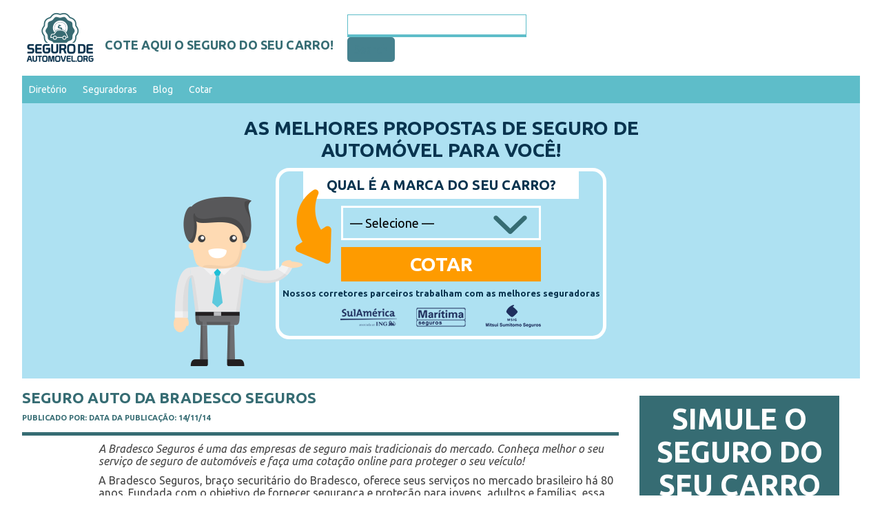

--- FILE ---
content_type: text/html; charset=UTF-8
request_url: https://segurodeautomovel.org/bradesco-auto/
body_size: 15230
content:
<!doctype html>
<html lang="en-US">

<head><meta charset="UTF-8"><script>if(navigator.userAgent.match(/MSIE|Internet Explorer/i)||navigator.userAgent.match(/Trident\/7\..*?rv:11/i)){var href=document.location.href;if(!href.match(/[?&]noclsop/)){if(href.indexOf("?")==-1){if(href.indexOf("#")==-1){document.location.href=href+"?noclsop=1"}else{document.location.href=href.replace("#","?noclsop=1#")}}else{if(href.indexOf("#")==-1){document.location.href=href+"&noclsop=1"}else{document.location.href=href.replace("#","&noclsop=1#")}}}}</script><script>class RocketLazyLoadScripts{constructor(){this.triggerEvents=["keydown","mousedown","mousemove","touchmove","touchstart","touchend","wheel"],this.userEventHandler=this._triggerListener.bind(this),this.touchStartHandler=this._onTouchStart.bind(this),this.touchMoveHandler=this._onTouchMove.bind(this),this.touchEndHandler=this._onTouchEnd.bind(this),this.clickHandler=this._onClick.bind(this),this.interceptedClicks=[],window.addEventListener("pageshow",t=>{this.persisted=t.persisted}),window.addEventListener("DOMContentLoaded",()=>{this._preconnect3rdParties()}),this.delayedScripts={normal:[],async:[],defer:[]},this.trash=[],this.allJQueries=[]}_addUserInteractionListener(t){if(document.hidden){t._triggerListener();return}this.triggerEvents.forEach(e=>window.addEventListener(e,t.userEventHandler,{passive:!0})),window.addEventListener("touchstart",t.touchStartHandler,{passive:!0}),window.addEventListener("mousedown",t.touchStartHandler),document.addEventListener("visibilitychange",t.userEventHandler)}_removeUserInteractionListener(){this.triggerEvents.forEach(t=>window.removeEventListener(t,this.userEventHandler,{passive:!0})),document.removeEventListener("visibilitychange",this.userEventHandler)}_onTouchStart(t){"HTML"!==t.target.tagName&&(window.addEventListener("touchend",this.touchEndHandler),window.addEventListener("mouseup",this.touchEndHandler),window.addEventListener("touchmove",this.touchMoveHandler,{passive:!0}),window.addEventListener("mousemove",this.touchMoveHandler),t.target.addEventListener("click",this.clickHandler),this._renameDOMAttribute(t.target,"onclick","rocket-onclick"),this._pendingClickStarted())}_onTouchMove(t){window.removeEventListener("touchend",this.touchEndHandler),window.removeEventListener("mouseup",this.touchEndHandler),window.removeEventListener("touchmove",this.touchMoveHandler,{passive:!0}),window.removeEventListener("mousemove",this.touchMoveHandler),t.target.removeEventListener("click",this.clickHandler),this._renameDOMAttribute(t.target,"rocket-onclick","onclick"),this._pendingClickFinished()}_onTouchEnd(t){window.removeEventListener("touchend",this.touchEndHandler),window.removeEventListener("mouseup",this.touchEndHandler),window.removeEventListener("touchmove",this.touchMoveHandler,{passive:!0}),window.removeEventListener("mousemove",this.touchMoveHandler)}_onClick(t){t.target.removeEventListener("click",this.clickHandler),this._renameDOMAttribute(t.target,"rocket-onclick","onclick"),this.interceptedClicks.push(t),t.preventDefault(),t.stopPropagation(),t.stopImmediatePropagation(),this._pendingClickFinished()}_replayClicks(){window.removeEventListener("touchstart",this.touchStartHandler,{passive:!0}),window.removeEventListener("mousedown",this.touchStartHandler),this.interceptedClicks.forEach(t=>{t.target.dispatchEvent(new MouseEvent("click",{view:t.view,bubbles:!0,cancelable:!0}))})}_waitForPendingClicks(){return new Promise(t=>{this._isClickPending?this._pendingClickFinished=t:t()})}_pendingClickStarted(){this._isClickPending=!0}_pendingClickFinished(){this._isClickPending=!1}_renameDOMAttribute(t,e,r){t.hasAttribute&&t.hasAttribute(e)&&(event.target.setAttribute(r,event.target.getAttribute(e)),event.target.removeAttribute(e))}_triggerListener(){this._removeUserInteractionListener(this),"loading"===document.readyState?document.addEventListener("DOMContentLoaded",this._loadEverythingNow.bind(this)):this._loadEverythingNow()}_preconnect3rdParties(){let t=[];document.querySelectorAll("script[type=rocketlazyloadscript]").forEach(e=>{if(e.hasAttribute("src")){let r=new URL(e.src).origin;r!==location.origin&&t.push({src:r,crossOrigin:e.crossOrigin||"module"===e.getAttribute("data-rocket-type")})}}),t=[...new Map(t.map(t=>[JSON.stringify(t),t])).values()],this._batchInjectResourceHints(t,"preconnect")}async _loadEverythingNow(){this.lastBreath=Date.now(),this._delayEventListeners(this),this._delayJQueryReady(this),this._handleDocumentWrite(),this._registerAllDelayedScripts(),this._preloadAllScripts(),await this._loadScriptsFromList(this.delayedScripts.normal),await this._loadScriptsFromList(this.delayedScripts.defer),await this._loadScriptsFromList(this.delayedScripts.async);try{await this._triggerDOMContentLoaded(),await this._triggerWindowLoad()}catch(t){console.error(t)}window.dispatchEvent(new Event("rocket-allScriptsLoaded")),this._waitForPendingClicks().then(()=>{this._replayClicks()}),this._emptyTrash()}_registerAllDelayedScripts(){document.querySelectorAll("script[type=rocketlazyloadscript]").forEach(t=>{t.hasAttribute("data-rocket-src")?t.hasAttribute("async")&&!1!==t.async?this.delayedScripts.async.push(t):t.hasAttribute("defer")&&!1!==t.defer||"module"===t.getAttribute("data-rocket-type")?this.delayedScripts.defer.push(t):this.delayedScripts.normal.push(t):this.delayedScripts.normal.push(t)})}async _transformScript(t){return new Promise((await this._littleBreath(),navigator.userAgent.indexOf("Firefox/")>0||""===navigator.vendor)?e=>{let r=document.createElement("script");[...t.attributes].forEach(t=>{let e=t.nodeName;"type"!==e&&("data-rocket-type"===e&&(e="type"),"data-rocket-src"===e&&(e="src"),r.setAttribute(e,t.nodeValue))}),t.text&&(r.text=t.text),r.hasAttribute("src")?(r.addEventListener("load",e),r.addEventListener("error",e)):(r.text=t.text,e());try{t.parentNode.replaceChild(r,t)}catch(i){e()}}:async e=>{function r(){t.setAttribute("data-rocket-status","failed"),e()}try{let i=t.getAttribute("data-rocket-type"),n=t.getAttribute("data-rocket-src");t.text,i?(t.type=i,t.removeAttribute("data-rocket-type")):t.removeAttribute("type"),t.addEventListener("load",function r(){t.setAttribute("data-rocket-status","executed"),e()}),t.addEventListener("error",r),n?(t.removeAttribute("data-rocket-src"),t.src=n):t.src="data:text/javascript;base64,"+btoa(t.text)}catch(s){r()}})}async _loadScriptsFromList(t){let e=t.shift();return e&&e.isConnected?(await this._transformScript(e),this._loadScriptsFromList(t)):Promise.resolve()}_preloadAllScripts(){this._batchInjectResourceHints([...this.delayedScripts.normal,...this.delayedScripts.defer,...this.delayedScripts.async],"preload")}_batchInjectResourceHints(t,e){var r=document.createDocumentFragment();t.forEach(t=>{let i=t.getAttribute&&t.getAttribute("data-rocket-src")||t.src;if(i){let n=document.createElement("link");n.href=i,n.rel=e,"preconnect"!==e&&(n.as="script"),t.getAttribute&&"module"===t.getAttribute("data-rocket-type")&&(n.crossOrigin=!0),t.crossOrigin&&(n.crossOrigin=t.crossOrigin),t.integrity&&(n.integrity=t.integrity),r.appendChild(n),this.trash.push(n)}}),document.head.appendChild(r)}_delayEventListeners(t){let e={};function r(t,r){!function t(r){!e[r]&&(e[r]={originalFunctions:{add:r.addEventListener,remove:r.removeEventListener},eventsToRewrite:[]},r.addEventListener=function(){arguments[0]=i(arguments[0]),e[r].originalFunctions.add.apply(r,arguments)},r.removeEventListener=function(){arguments[0]=i(arguments[0]),e[r].originalFunctions.remove.apply(r,arguments)});function i(t){return e[r].eventsToRewrite.indexOf(t)>=0?"rocket-"+t:t}}(t),e[t].eventsToRewrite.push(r)}function i(t,e){let r=t[e];Object.defineProperty(t,e,{get:()=>r||function(){},set(i){t["rocket"+e]=r=i}})}r(document,"DOMContentLoaded"),r(window,"DOMContentLoaded"),r(window,"load"),r(window,"pageshow"),r(document,"readystatechange"),i(document,"onreadystatechange"),i(window,"onload"),i(window,"onpageshow")}_delayJQueryReady(t){let e;function r(r){if(r&&r.fn&&!t.allJQueries.includes(r)){r.fn.ready=r.fn.init.prototype.ready=function(e){return t.domReadyFired?e.bind(document)(r):document.addEventListener("rocket-DOMContentLoaded",()=>e.bind(document)(r)),r([])};let i=r.fn.on;r.fn.on=r.fn.init.prototype.on=function(){if(this[0]===window){function t(t){return t.split(" ").map(t=>"load"===t||0===t.indexOf("load.")?"rocket-jquery-load":t).join(" ")}"string"==typeof arguments[0]||arguments[0]instanceof String?arguments[0]=t(arguments[0]):"object"==typeof arguments[0]&&Object.keys(arguments[0]).forEach(e=>{delete Object.assign(arguments[0],{[t(e)]:arguments[0][e]})[e]})}return i.apply(this,arguments),this},t.allJQueries.push(r)}e=r}r(window.jQuery),Object.defineProperty(window,"jQuery",{get:()=>e,set(t){r(t)}})}async _triggerDOMContentLoaded(){this.domReadyFired=!0,await this._littleBreath(),document.dispatchEvent(new Event("rocket-DOMContentLoaded")),await this._littleBreath(),window.dispatchEvent(new Event("rocket-DOMContentLoaded")),await this._littleBreath(),document.dispatchEvent(new Event("rocket-readystatechange")),await this._littleBreath(),document.rocketonreadystatechange&&document.rocketonreadystatechange()}async _triggerWindowLoad(){await this._littleBreath(),window.dispatchEvent(new Event("rocket-load")),await this._littleBreath(),window.rocketonload&&window.rocketonload(),await this._littleBreath(),this.allJQueries.forEach(t=>t(window).trigger("rocket-jquery-load")),await this._littleBreath();let t=new Event("rocket-pageshow");t.persisted=this.persisted,window.dispatchEvent(t),await this._littleBreath(),window.rocketonpageshow&&window.rocketonpageshow({persisted:this.persisted})}_handleDocumentWrite(){let t=new Map;document.write=document.writeln=function(e){let r=document.currentScript;r||console.error("WPRocket unable to document.write this: "+e);let i=document.createRange(),n=r.parentElement,s=t.get(r);void 0===s&&(s=r.nextSibling,t.set(r,s));let a=document.createDocumentFragment();i.setStart(a,0),a.appendChild(i.createContextualFragment(e)),n.insertBefore(a,s)}}async _littleBreath(){Date.now()-this.lastBreath>45&&(await this._requestAnimFrame(),this.lastBreath=Date.now())}async _requestAnimFrame(){return document.hidden?new Promise(t=>setTimeout(t)):new Promise(t=>requestAnimationFrame(t))}_emptyTrash(){this.trash.forEach(t=>t.remove())}static run(){let t=new RocketLazyLoadScripts;t._addUserInteractionListener(t)}}RocketLazyLoadScripts.run();</script>
    
    
    <meta http-equiv="X-UA-Compatible" content="IE=edge">
    <meta name="viewport" content="width=device-width, initial-scale=1.0">
    <meta property="title" content="Seguro Auto - Cotação de Seguro Carro Online" />
    <meta name="google-site-verification" content="tbCb-u_jMW9s8nmKjuT8OeOOFFBel-n8Oh_PzBzHkzY" />

    <style type="text/css">
        img.wp-smiley,
        img.emoji {
            display: inline !important;
            border: none !important;
            box-shadow: none !important;
            height: 1em !important;
            width: 1em !important;
            margin: 0 .07em !important;
            vertical-align: -0.1em !important;
            background: none !important;
            padding: 0 !important;
        }

        ul.pager {
            text-align: center;
            list-style: none;
            font-size: 21px;
            font-weight: 700;
            margin: 30px 0;
        }

        ul.pager li {
            display: inline;
            border: 1px solid #366c73;
            padding: 10px;
            margin: 5px;
        }
    </style>
    <meta name='robots' content='index, follow, max-image-preview:large, max-snippet:-1, max-video-preview:-1' />
	<style>img:is([sizes="auto" i], [sizes^="auto," i]) { contain-intrinsic-size: 3000px 1500px }</style>
	
	<!-- This site is optimized with the Yoast SEO plugin v24.4 - https://yoast.com/wordpress/plugins/seo/ -->
	<title>Seguro auto da Bradesco Seguros - segurodeautomovel.org</title><link rel="stylesheet" href="https://segurodeautomovel.org/wp-content/cache/min/1/892d1b5c43199dc72239069c62b32fe8.css" media="all" data-minify="1" />
	<meta name="description" content="Bradesco Seguros A Bradesco Seguros é uma das empresas de seguro mais tradicionais do mercado. Conheça melhor o seu serviço de seguro de automóveis e faça" />
	<link rel="canonical" href="https://segurodeautomovel.org/bradesco-auto/" />
	<meta property="og:locale" content="en_US" />
	<meta property="og:type" content="article" />
	<meta property="og:title" content="Seguro auto da Bradesco Seguros - segurodeautomovel.org" />
	<meta property="og:description" content="Bradesco Seguros A Bradesco Seguros é uma das empresas de seguro mais tradicionais do mercado. Conheça melhor o seu serviço de seguro de automóveis e faça" />
	<meta property="og:url" content="https://segurodeautomovel.org/bradesco-auto/" />
	<meta property="og:site_name" content="segurodeautomovel.org" />
	<meta property="article:published_time" content="2014-11-14T17:19:50+00:00" />
	<meta property="article:modified_time" content="2023-02-14T12:44:55+00:00" />
	<meta property="og:image" content="https://segurodeautomovel.org/wp-content/uploads/2023/02/bradesco.png" />
	<meta property="og:image:width" content="95" />
	<meta property="og:image:height" content="73" />
	<meta property="og:image:type" content="image/png" />
	<meta name="twitter:card" content="summary_large_image" />
	<meta name="twitter:label1" content="Written by" />
	<meta name="twitter:data1" content="" />
	<meta name="twitter:label2" content="Est. reading time" />
	<meta name="twitter:data2" content="3 minutes" />
	<script type="application/ld+json" class="yoast-schema-graph">{"@context":"https://schema.org","@graph":[{"@type":"Article","@id":"https://segurodeautomovel.org/bradesco-auto/#article","isPartOf":{"@id":"https://segurodeautomovel.org/bradesco-auto/"},"author":{"name":"","@id":""},"headline":"Seguro auto da Bradesco Seguros","datePublished":"2014-11-14T17:19:50+00:00","dateModified":"2023-02-14T12:44:55+00:00","mainEntityOfPage":{"@id":"https://segurodeautomovel.org/bradesco-auto/"},"wordCount":561,"publisher":{"@id":"https://segurodeautomovel.org/#organization"},"image":{"@id":"https://segurodeautomovel.org/bradesco-auto/#primaryimage"},"thumbnailUrl":"https://segurodeautomovel.org/wp-content/uploads/2023/02/bradesco.png","inLanguage":"en-US"},{"@type":"WebPage","@id":"https://segurodeautomovel.org/bradesco-auto/","url":"https://segurodeautomovel.org/bradesco-auto/","name":"Seguro auto da Bradesco Seguros - segurodeautomovel.org","isPartOf":{"@id":"https://segurodeautomovel.org/#website"},"primaryImageOfPage":{"@id":"https://segurodeautomovel.org/bradesco-auto/#primaryimage"},"image":{"@id":"https://segurodeautomovel.org/bradesco-auto/#primaryimage"},"thumbnailUrl":"https://segurodeautomovel.org/wp-content/uploads/2023/02/bradesco.png","datePublished":"2014-11-14T17:19:50+00:00","dateModified":"2023-02-14T12:44:55+00:00","description":"Bradesco Seguros A Bradesco Seguros é uma das empresas de seguro mais tradicionais do mercado. Conheça melhor o seu serviço de seguro de automóveis e faça","breadcrumb":{"@id":"https://segurodeautomovel.org/bradesco-auto/#breadcrumb"},"inLanguage":"en-US","potentialAction":[{"@type":"ReadAction","target":["https://segurodeautomovel.org/bradesco-auto/"]}]},{"@type":"ImageObject","inLanguage":"en-US","@id":"https://segurodeautomovel.org/bradesco-auto/#primaryimage","url":"https://segurodeautomovel.org/wp-content/uploads/2023/02/bradesco.png","contentUrl":"https://segurodeautomovel.org/wp-content/uploads/2023/02/bradesco.png","width":95,"height":73},{"@type":"BreadcrumbList","@id":"https://segurodeautomovel.org/bradesco-auto/#breadcrumb","itemListElement":[{"@type":"ListItem","position":1,"name":"Home","item":"https://segurodeautomovel.org/"},{"@type":"ListItem","position":2,"name":"Blog","item":"https://segurodeautomovel.org/blog/"},{"@type":"ListItem","position":3,"name":"Seguro auto da Bradesco Seguros"}]},{"@type":"WebSite","@id":"https://segurodeautomovel.org/#website","url":"https://segurodeautomovel.org/","name":"segurodeautomovel.org","description":"","publisher":{"@id":"https://segurodeautomovel.org/#organization"},"potentialAction":[{"@type":"SearchAction","target":{"@type":"EntryPoint","urlTemplate":"https://segurodeautomovel.org/?s={search_term_string}"},"query-input":{"@type":"PropertyValueSpecification","valueRequired":true,"valueName":"search_term_string"}}],"inLanguage":"en-US"},{"@type":"Organization","@id":"https://segurodeautomovel.org/#organization","name":"Zipia","url":"https://segurodeautomovel.org/","logo":{"@type":"ImageObject","inLanguage":"en-US","@id":"https://segurodeautomovel.org/#/schema/logo/image/","url":"https://segurodeautomovel.org/wp-content/uploads/2016/02/SEGUROdeautomovel_SMALL.jpg","contentUrl":"https://segurodeautomovel.org/wp-content/uploads/2016/02/SEGUROdeautomovel_SMALL.jpg","width":300,"height":236,"caption":"Zipia"},"image":{"@id":"https://segurodeautomovel.org/#/schema/logo/image/"}},{"@type":"Person","@id":"","url":"https://segurodeautomovel.org/author/"}]}</script>
	<!-- / Yoast SEO plugin. -->



<style id='wp-emoji-styles-inline-css' type='text/css'>

	img.wp-smiley, img.emoji {
		display: inline !important;
		border: none !important;
		box-shadow: none !important;
		height: 1em !important;
		width: 1em !important;
		margin: 0 0.07em !important;
		vertical-align: -0.1em !important;
		background: none !important;
		padding: 0 !important;
	}
</style>

<style id='classic-theme-styles-inline-css' type='text/css'>
/*! This file is auto-generated */
.wp-block-button__link{color:#fff;background-color:#32373c;border-radius:9999px;box-shadow:none;text-decoration:none;padding:calc(.667em + 2px) calc(1.333em + 2px);font-size:1.125em}.wp-block-file__button{background:#32373c;color:#fff;text-decoration:none}
</style>
<style id='global-styles-inline-css' type='text/css'>
:root{--wp--preset--aspect-ratio--square: 1;--wp--preset--aspect-ratio--4-3: 4/3;--wp--preset--aspect-ratio--3-4: 3/4;--wp--preset--aspect-ratio--3-2: 3/2;--wp--preset--aspect-ratio--2-3: 2/3;--wp--preset--aspect-ratio--16-9: 16/9;--wp--preset--aspect-ratio--9-16: 9/16;--wp--preset--color--black: #000000;--wp--preset--color--cyan-bluish-gray: #abb8c3;--wp--preset--color--white: #ffffff;--wp--preset--color--pale-pink: #f78da7;--wp--preset--color--vivid-red: #cf2e2e;--wp--preset--color--luminous-vivid-orange: #ff6900;--wp--preset--color--luminous-vivid-amber: #fcb900;--wp--preset--color--light-green-cyan: #7bdcb5;--wp--preset--color--vivid-green-cyan: #00d084;--wp--preset--color--pale-cyan-blue: #8ed1fc;--wp--preset--color--vivid-cyan-blue: #0693e3;--wp--preset--color--vivid-purple: #9b51e0;--wp--preset--gradient--vivid-cyan-blue-to-vivid-purple: linear-gradient(135deg,rgba(6,147,227,1) 0%,rgb(155,81,224) 100%);--wp--preset--gradient--light-green-cyan-to-vivid-green-cyan: linear-gradient(135deg,rgb(122,220,180) 0%,rgb(0,208,130) 100%);--wp--preset--gradient--luminous-vivid-amber-to-luminous-vivid-orange: linear-gradient(135deg,rgba(252,185,0,1) 0%,rgba(255,105,0,1) 100%);--wp--preset--gradient--luminous-vivid-orange-to-vivid-red: linear-gradient(135deg,rgba(255,105,0,1) 0%,rgb(207,46,46) 100%);--wp--preset--gradient--very-light-gray-to-cyan-bluish-gray: linear-gradient(135deg,rgb(238,238,238) 0%,rgb(169,184,195) 100%);--wp--preset--gradient--cool-to-warm-spectrum: linear-gradient(135deg,rgb(74,234,220) 0%,rgb(151,120,209) 20%,rgb(207,42,186) 40%,rgb(238,44,130) 60%,rgb(251,105,98) 80%,rgb(254,248,76) 100%);--wp--preset--gradient--blush-light-purple: linear-gradient(135deg,rgb(255,206,236) 0%,rgb(152,150,240) 100%);--wp--preset--gradient--blush-bordeaux: linear-gradient(135deg,rgb(254,205,165) 0%,rgb(254,45,45) 50%,rgb(107,0,62) 100%);--wp--preset--gradient--luminous-dusk: linear-gradient(135deg,rgb(255,203,112) 0%,rgb(199,81,192) 50%,rgb(65,88,208) 100%);--wp--preset--gradient--pale-ocean: linear-gradient(135deg,rgb(255,245,203) 0%,rgb(182,227,212) 50%,rgb(51,167,181) 100%);--wp--preset--gradient--electric-grass: linear-gradient(135deg,rgb(202,248,128) 0%,rgb(113,206,126) 100%);--wp--preset--gradient--midnight: linear-gradient(135deg,rgb(2,3,129) 0%,rgb(40,116,252) 100%);--wp--preset--font-size--small: 13px;--wp--preset--font-size--medium: 20px;--wp--preset--font-size--large: 36px;--wp--preset--font-size--x-large: 42px;--wp--preset--spacing--20: 0.44rem;--wp--preset--spacing--30: 0.67rem;--wp--preset--spacing--40: 1rem;--wp--preset--spacing--50: 1.5rem;--wp--preset--spacing--60: 2.25rem;--wp--preset--spacing--70: 3.38rem;--wp--preset--spacing--80: 5.06rem;--wp--preset--shadow--natural: 6px 6px 9px rgba(0, 0, 0, 0.2);--wp--preset--shadow--deep: 12px 12px 50px rgba(0, 0, 0, 0.4);--wp--preset--shadow--sharp: 6px 6px 0px rgba(0, 0, 0, 0.2);--wp--preset--shadow--outlined: 6px 6px 0px -3px rgba(255, 255, 255, 1), 6px 6px rgba(0, 0, 0, 1);--wp--preset--shadow--crisp: 6px 6px 0px rgba(0, 0, 0, 1);}:where(.is-layout-flex){gap: 0.5em;}:where(.is-layout-grid){gap: 0.5em;}body .is-layout-flex{display: flex;}.is-layout-flex{flex-wrap: wrap;align-items: center;}.is-layout-flex > :is(*, div){margin: 0;}body .is-layout-grid{display: grid;}.is-layout-grid > :is(*, div){margin: 0;}:where(.wp-block-columns.is-layout-flex){gap: 2em;}:where(.wp-block-columns.is-layout-grid){gap: 2em;}:where(.wp-block-post-template.is-layout-flex){gap: 1.25em;}:where(.wp-block-post-template.is-layout-grid){gap: 1.25em;}.has-black-color{color: var(--wp--preset--color--black) !important;}.has-cyan-bluish-gray-color{color: var(--wp--preset--color--cyan-bluish-gray) !important;}.has-white-color{color: var(--wp--preset--color--white) !important;}.has-pale-pink-color{color: var(--wp--preset--color--pale-pink) !important;}.has-vivid-red-color{color: var(--wp--preset--color--vivid-red) !important;}.has-luminous-vivid-orange-color{color: var(--wp--preset--color--luminous-vivid-orange) !important;}.has-luminous-vivid-amber-color{color: var(--wp--preset--color--luminous-vivid-amber) !important;}.has-light-green-cyan-color{color: var(--wp--preset--color--light-green-cyan) !important;}.has-vivid-green-cyan-color{color: var(--wp--preset--color--vivid-green-cyan) !important;}.has-pale-cyan-blue-color{color: var(--wp--preset--color--pale-cyan-blue) !important;}.has-vivid-cyan-blue-color{color: var(--wp--preset--color--vivid-cyan-blue) !important;}.has-vivid-purple-color{color: var(--wp--preset--color--vivid-purple) !important;}.has-black-background-color{background-color: var(--wp--preset--color--black) !important;}.has-cyan-bluish-gray-background-color{background-color: var(--wp--preset--color--cyan-bluish-gray) !important;}.has-white-background-color{background-color: var(--wp--preset--color--white) !important;}.has-pale-pink-background-color{background-color: var(--wp--preset--color--pale-pink) !important;}.has-vivid-red-background-color{background-color: var(--wp--preset--color--vivid-red) !important;}.has-luminous-vivid-orange-background-color{background-color: var(--wp--preset--color--luminous-vivid-orange) !important;}.has-luminous-vivid-amber-background-color{background-color: var(--wp--preset--color--luminous-vivid-amber) !important;}.has-light-green-cyan-background-color{background-color: var(--wp--preset--color--light-green-cyan) !important;}.has-vivid-green-cyan-background-color{background-color: var(--wp--preset--color--vivid-green-cyan) !important;}.has-pale-cyan-blue-background-color{background-color: var(--wp--preset--color--pale-cyan-blue) !important;}.has-vivid-cyan-blue-background-color{background-color: var(--wp--preset--color--vivid-cyan-blue) !important;}.has-vivid-purple-background-color{background-color: var(--wp--preset--color--vivid-purple) !important;}.has-black-border-color{border-color: var(--wp--preset--color--black) !important;}.has-cyan-bluish-gray-border-color{border-color: var(--wp--preset--color--cyan-bluish-gray) !important;}.has-white-border-color{border-color: var(--wp--preset--color--white) !important;}.has-pale-pink-border-color{border-color: var(--wp--preset--color--pale-pink) !important;}.has-vivid-red-border-color{border-color: var(--wp--preset--color--vivid-red) !important;}.has-luminous-vivid-orange-border-color{border-color: var(--wp--preset--color--luminous-vivid-orange) !important;}.has-luminous-vivid-amber-border-color{border-color: var(--wp--preset--color--luminous-vivid-amber) !important;}.has-light-green-cyan-border-color{border-color: var(--wp--preset--color--light-green-cyan) !important;}.has-vivid-green-cyan-border-color{border-color: var(--wp--preset--color--vivid-green-cyan) !important;}.has-pale-cyan-blue-border-color{border-color: var(--wp--preset--color--pale-cyan-blue) !important;}.has-vivid-cyan-blue-border-color{border-color: var(--wp--preset--color--vivid-cyan-blue) !important;}.has-vivid-purple-border-color{border-color: var(--wp--preset--color--vivid-purple) !important;}.has-vivid-cyan-blue-to-vivid-purple-gradient-background{background: var(--wp--preset--gradient--vivid-cyan-blue-to-vivid-purple) !important;}.has-light-green-cyan-to-vivid-green-cyan-gradient-background{background: var(--wp--preset--gradient--light-green-cyan-to-vivid-green-cyan) !important;}.has-luminous-vivid-amber-to-luminous-vivid-orange-gradient-background{background: var(--wp--preset--gradient--luminous-vivid-amber-to-luminous-vivid-orange) !important;}.has-luminous-vivid-orange-to-vivid-red-gradient-background{background: var(--wp--preset--gradient--luminous-vivid-orange-to-vivid-red) !important;}.has-very-light-gray-to-cyan-bluish-gray-gradient-background{background: var(--wp--preset--gradient--very-light-gray-to-cyan-bluish-gray) !important;}.has-cool-to-warm-spectrum-gradient-background{background: var(--wp--preset--gradient--cool-to-warm-spectrum) !important;}.has-blush-light-purple-gradient-background{background: var(--wp--preset--gradient--blush-light-purple) !important;}.has-blush-bordeaux-gradient-background{background: var(--wp--preset--gradient--blush-bordeaux) !important;}.has-luminous-dusk-gradient-background{background: var(--wp--preset--gradient--luminous-dusk) !important;}.has-pale-ocean-gradient-background{background: var(--wp--preset--gradient--pale-ocean) !important;}.has-electric-grass-gradient-background{background: var(--wp--preset--gradient--electric-grass) !important;}.has-midnight-gradient-background{background: var(--wp--preset--gradient--midnight) !important;}.has-small-font-size{font-size: var(--wp--preset--font-size--small) !important;}.has-medium-font-size{font-size: var(--wp--preset--font-size--medium) !important;}.has-large-font-size{font-size: var(--wp--preset--font-size--large) !important;}.has-x-large-font-size{font-size: var(--wp--preset--font-size--x-large) !important;}
:where(.wp-block-post-template.is-layout-flex){gap: 1.25em;}:where(.wp-block-post-template.is-layout-grid){gap: 1.25em;}
:where(.wp-block-columns.is-layout-flex){gap: 2em;}:where(.wp-block-columns.is-layout-grid){gap: 2em;}
:root :where(.wp-block-pullquote){font-size: 1.5em;line-height: 1.6;}
</style>


<style id='akismet-widget-style-inline-css' type='text/css'>

			.a-stats {
				--akismet-color-mid-green: #357b49;
				--akismet-color-white: #fff;
				--akismet-color-light-grey: #f6f7f7;

				max-width: 350px;
				width: auto;
			}

			.a-stats * {
				all: unset;
				box-sizing: border-box;
			}

			.a-stats strong {
				font-weight: 600;
			}

			.a-stats a.a-stats__link,
			.a-stats a.a-stats__link:visited,
			.a-stats a.a-stats__link:active {
				background: var(--akismet-color-mid-green);
				border: none;
				box-shadow: none;
				border-radius: 8px;
				color: var(--akismet-color-white);
				cursor: pointer;
				display: block;
				font-family: -apple-system, BlinkMacSystemFont, 'Segoe UI', 'Roboto', 'Oxygen-Sans', 'Ubuntu', 'Cantarell', 'Helvetica Neue', sans-serif;
				font-weight: 500;
				padding: 12px;
				text-align: center;
				text-decoration: none;
				transition: all 0.2s ease;
			}

			/* Extra specificity to deal with TwentyTwentyOne focus style */
			.widget .a-stats a.a-stats__link:focus {
				background: var(--akismet-color-mid-green);
				color: var(--akismet-color-white);
				text-decoration: none;
			}

			.a-stats a.a-stats__link:hover {
				filter: brightness(110%);
				box-shadow: 0 4px 12px rgba(0, 0, 0, 0.06), 0 0 2px rgba(0, 0, 0, 0.16);
			}

			.a-stats .count {
				color: var(--akismet-color-white);
				display: block;
				font-size: 1.5em;
				line-height: 1.4;
				padding: 0 13px;
				white-space: nowrap;
			}
		
</style>
<link rel="https://api.w.org/" href="https://segurodeautomovel.org/wp-json/" /><link rel="alternate" title="JSON" type="application/json" href="https://segurodeautomovel.org/wp-json/wp/v2/posts/212" /><link rel="alternate" title="oEmbed (JSON)" type="application/json+oembed" href="https://segurodeautomovel.org/wp-json/oembed/1.0/embed?url=https%3A%2F%2Fsegurodeautomovel.org%2Fbradesco-auto%2F" />
<link rel="alternate" title="oEmbed (XML)" type="text/xml+oembed" href="https://segurodeautomovel.org/wp-json/oembed/1.0/embed?url=https%3A%2F%2Fsegurodeautomovel.org%2Fbradesco-auto%2F&#038;format=xml" />
  <!-- Adicione o código de seguimento do Google Analytics aqui -->
<!--   <script type="rocketlazyloadscript">
  (function(i,s,o,g,r,a,m){i['GoogleAnalyticsObject']=r;i[r]=i[r]||function(){
  (i[r].q=i[r].q||[]).push(arguments)},i[r].l=1*new Date();a=s.createElement(o),
  m=s.getElementsByTagName(o)[0];a.async=1;a.src=g;m.parentNode.insertBefore(a,m)
  })(window,document,'script','https://www.google-analytics.com/analytics.js','ga');

  ga('create', 'UA-40364263-1', 'auto');
  ga('send', 'pageview');
  </script> -->
  <!-- Fim do código de seguimento do Google Analytics -->

<!-- Google tag (gtag.js) -->
	<script type="rocketlazyloadscript" async data-rocket-src="https://www.googletagmanager.com/gtag/js?id=G-W3RTLY0FDW"></script>
	<script type="rocketlazyloadscript">
	  window.dataLayer = window.dataLayer || [];
	  function gtag(){dataLayer.push(arguments);}
	  gtag('js', new Date());

	  gtag('config', 'G-W3RTLY0FDW');
	</script>
      <script type="rocketlazyloadscript" async data-rocket-src="https://pagead2.googlesyndication.com/pagead/js/adsbygoogle.js?client=ca-pub-6237350903754200" crossorigin="anonymous"></script>
    <link rel="icon" href="https://segurodeautomovel.org/wp-content/uploads/2016/02/SEGUROdeautomovel_SMALL-150x150.jpg" sizes="32x32" />
<link rel="icon" href="https://segurodeautomovel.org/wp-content/uploads/2016/02/SEGUROdeautomovel_SMALL.jpg" sizes="192x192" />
<link rel="apple-touch-icon" href="https://segurodeautomovel.org/wp-content/uploads/2016/02/SEGUROdeautomovel_SMALL.jpg" />
<meta name="msapplication-TileImage" content="https://segurodeautomovel.org/wp-content/uploads/2016/02/SEGUROdeautomovel_SMALL.jpg" />
<noscript><style id="rocket-lazyload-nojs-css">.rll-youtube-player, [data-lazy-src]{display:none !important;}</style></noscript>    
    
</head>

<body data-rsssl=1 class="wp-singular post-template-default single single-post postid-212 single-format-standard wp-theme-segurodeautomovel">
    <!-- wrapper -->
    <div class="wrapper">

        <!-- header -->
        <header class="header clear" role="banner">

            <!-- logo -->
            <a href="https://segurodeautomovel.org/">
                <span class="logo">segurodeautomovel.org</span>
            </a>
            <!-- /logo -->

            <div class="slogan"><a href=" https://www.segurodeautomovel.org/cote/" target="_blank" class="vemm-event-go-to-form" title="Melhor Seguroautomovel">Cote aqui o seguro do seu carro!</a></div>

            <!-- search -->
            <!-- <form class="busca" method="get" action="https://www.segurodeautomovel.org" role="search">
	<input class="search-input" type="search" name="s" placeholder="Pesquise no site">
	<button class="search-submit" type="submit" role="button">BUSCAR</button>
</form> -->
            <!-- /search -->

            <!--
	Google search box
 -->


            <!-- 	<script type="rocketlazyloadscript">
  (function() {
    var cx = '015472545038987093395:uydzquwdxac';
    var gcse = document.createElement('script');
    gcse.type = 'text/javascript';
    gcse.async = true;
    gcse.src = 'https://cse.google.com/cse.js?cx=' + cx;
    var s = document.getElementsByTagName('script')[0];
    s.parentNode.insertBefore(gcse, s);
  })();
</script> -->
            <div class="busca">
                <form role="search" method="get" id="searchform" class="searchform" action="https://segurodeautomovel.org/">
    <div>
        <label class="screen-reader-text" for="s">Search for:</label>
        <input type="text" value="" name="s" id="s">
        <input type="submit" id="searchsubmit" value="Search">
    </div>
</form>                <svg width="13" height="13" viewBox="0 0 13 13"><path d="m4.8495 7.8226c0.82666 0 1.5262-0.29146 2.0985-0.87438 0.57232-0.58292 0.86378-1.2877 0.87438-2.1144 0.010599-0.82666-0.28086-1.5262-0.87438-2.0985-0.59352-0.57232-1.293-0.86378-2.0985-0.87438-0.8055-0.010599-1.5103 0.28086-2.1144 0.87438-0.60414 0.59352-0.8956 1.293-0.87438 2.0985 0.021197 0.8055 0.31266 1.5103 0.87438 2.1144 0.56172 0.60414 1.2665 0.8956 2.1144 0.87438zm4.4695 0.2115 3.681 3.6819-1.259 1.284-3.6817-3.7 0.0019784-0.69479-0.090043-0.098846c-0.87973 0.76087-1.92 1.1413-3.1207 1.1413-1.3553 0-2.5025-0.46363-3.4417-1.3909s-1.4088-2.0686-1.4088-3.4239c0-1.3553 0.4696-2.4966 1.4088-3.4239 0.9392-0.92727 2.0864-1.3969 3.4417-1.4088 1.3553-0.011889 2.4906 0.45771 3.406 1.4088 0.9154 0.95107 1.379 2.0924 1.3909 3.4239 0 1.2126-0.38043 2.2588-1.1413 3.1385l0.098834 0.090049z"></path></svg>
            </div>

        </header>

        <!-- /header --><div class="teste">
    <nav class="nav" role="navigation">
        <div id="mega-menu-wrap-header-menu" class="mega-menu-wrap">
            <div class="mega-menu-toggle" tabindex="0">
                <div class="mega-toggle-block mega-menu-toggle-block mega-toggle-block-left mega-toggle-block-1" id="mega-toggle-block-1"></div>
            </div>
            <ul id="mega-menu-header-menu" class="mega-menu mega-menu-horizontal" data-event="hover_intent" data-effect="fade" data-effect-speed="200" data-effect-mobile="disabled" data-effect-speed-mobile="200" data-second-click="close" data-document-click="acollapse" data-vertical-behaviour="standard" data-breakpoint="600" data-unbind="true">
             
                <li class="mega-menu-item mega-menu-item-type-taxonomy mega-menu-item-object-category mega-align-bottom-left mega-menu-megamenu mega-has-icon mega-menu-item-94" id="mega-menu-item-94"><a class="mega-menu-link" href="/blog" tabindex="0">Diretório</a></li>
                <li class="mega-menu-item mega-menu-item-type-taxonomy mega-menu-item-object-category mega-align-bottom-left mega-menu-flyout mega-has-icon mega-menu-item-1585" id="mega-menu-item-1585"><a class="mega-menu-link" href="/seguradoras/" aria-haspopup="true" tabindex="0">Seguradoras</a></li>
                <!-- <li class="mega-menu-item mega-menu-item-type-taxonomy mega-menu-item-object-category mega-current-menu-item mega-align-bottom-left mega-menu-flyout mega-has-icon mega-menu-item-92" id="mega-menu-item-92"><a class="mega-menu-link" href="/diretório" tabindex="0">Avaliações</a></li> -->
                <li class="mega-menu-item mega-menu-item-type-taxonomy mega-menu-item-object-category mega-align-bottom-left mega-menu-flyout mega-has-icon mega-menu-item-2960" id="mega-menu-item-2960"><a class="mega-menu-link" href="/blog" tabindex="0">Blog</a></li>
                <li class="mega-menu-item mega-menu-item-type-custom mega-menu-item-object-custom mega-align-bottom-left mega-menu-flyout mega-has-icon mega-menu-item-1543" id="mega-menu-item-1543"><a class="mega-menu-link" href="https://www.segurodeautomovel.org/cote/" tabindex="0">Cotar</a></li>
            </ul>
        </div>
    </nav><!-- /nav -->

    <div class="single">
        <!-- Start Template Part: Home/Content Logos -->
        <div class="banner-home" id="banner-anchor">
<!--             <img src="data:image/svg+xml,%3Csvg%20xmlns='http://www.w3.org/2000/svg'%20viewBox='0%200%200%20180'%3E%3C/svg%3E" alt="Carro Seguro" class="carro-seguro" with="180" height="180" title="Carro Seguro" data-lazy-src="/wp-content/themes/segurodeautomovel-html5/img/carro-seguro.png"><noscript><img src="/wp-content/themes/segurodeautomovel-html5/img/carro-seguro.png" alt="Carro Seguro" class="carro-seguro" with="180" height="180" title="Carro Seguro"></noscript> -->
            <div class="calltoaction-frase">
                As melhores propostas de seguro de automóvel para você!
            </div>
            <div class="quadrado">
                <div class="pergunta">
                    Qual é a marca do seu carro?
                </div>
                <div class="form-question">
                    <div class="seta seta-cotacao"></div>
                    <form id="centro_banner_form_no_clicks" method="get" action="https://www.segurodeautomovel.org/cote/" target="_blank">

                        <select id="veiculo" name="veiculo" onchange="this.form.submit()">
                            <option value="">— Selecione —</option>
                            <option value="Audi">Audi</option>
                            <option value="GM - Chevrolet">GM - Chevrolet</option>
                            <option value="Citroën">Citroën</option>
                            <option value="Fiat">Fiat</option>
                            <option value="Ford">Ford</option>
                            <option value="Honda">Honda</option>
                            <option value="Hyundai">Hyundai</option>
                            <option value="Kia Motors">Kia Motors</option>
                            <option value="Mitsubushi">Mitsubushi</option>
                            <option value="Nissan">Nissan</option>
                            <option value="Peugeot">Peugeot</option>
                            <option value="Renault">Renault</option>
                            <option value="Toyota">Toyota</option>
                            <option value="VW - VolksWagen">VW - VolksWagen</option>
                            <option value="Outros">Outros</option>
                        </select>

                        <input type="hidden" name="aff_id" value="1269" id="aff_id" class="aff_id" />
                        <input type="hidden" name="vehicle_type" value="Carro" id="vehicle_type" class="vehicle_type">
                        <input type="hidden" name="centro_utm_source" value="" id="centro_utm_source" class="centro_utm_source" />
                        <input type="hidden" name="centro_utm_medium" value="" id="centro_utm_medium" class="centro_utm_medium" />
                        <input type="hidden" name="centro_utm_campaign" value="" id="centro_utm_campaign" class="centro_utm_campaign" />
                        <input type="hidden" name="centro_referrer" value="" id="centro_referrer" class="centro_referrer" />
                        <input type="hidden" name="centro_landing_page_url" value="" id="centro_landing_page_url" class="centro_landing_page_url" />
                        <input type="hidden" name="centro_session_landing_page_url" value="" id="centro_session_landing_page_url" class="centro_session_landing_page_url" />

                        <input type="submit" class="large button vemm-event-go-to-form" value="COTAR">

                    </form>
                </div>
                <div class="marcas-banner">
                    Nossos corretores parceiros trabalham com as melhores seguradoras
                    <div class="marcas-03"></div>
                    <div class="banner-homepage-03 corretor-animado"></div>
                </div>
            </div>


        </div><!-- End Template Part: Home/Content Logos -->
    </div>
</div><div class="grid">
    <div>
                <h1 class="subtitulo-home">
            Seguro auto da Bradesco Seguros            <p class="date">PUBLICADO POR: <span class="author"></span> DATA DA PUBLICAÇÃO: 14/11/14</p>
        </h1>

        <div class="wp-block-image wp-image-1625">
<figure class="alignleft size-full"><img decoding="async" width="95" height="73" src="data:image/svg+xml,%3Csvg%20xmlns='http://www.w3.org/2000/svg'%20viewBox='0%200%2095%2073'%3E%3C/svg%3E" alt="" class="wp-image-3756" data-lazy-src="https://segurodeautomovel.org/wp-content/uploads/2023/02/bradesco.png"/><noscript><img decoding="async" width="95" height="73" src="https://segurodeautomovel.org/wp-content/uploads/2023/02/bradesco.png" alt="" class="wp-image-3756"/></noscript><figcaption class="wp-element-caption">Bradesco Seguros</figcaption></figure></div>


<p><em>A Bradesco Seguros é uma das empresas de seguro mais tradicionais do mercado. Conheça melhor o seu serviço de seguro de automóveis e faça uma cotação online para proteger o seu veículo!</em></p>



<p>A Bradesco Seguros, braço securitário do Bradesco, oferece seus serviços no mercado brasileiro há 80 anos. Fundada com o objetivo de fornecer segurança e proteção para jovens, adultos e famílias, essa empresa oferece um pacote completo de serviços de seguro, capitalização, previdência e afins.</p>



<p>A infraestrutura dessa empresa coloca a Bradesco Seguros em um patamar distinto: é possível contratar os serviços de seguro da empresa em praticamente qualquer local do país, o que explica a base de mais de 40 milhões de clientes e a carteira com quase 50 mil corretores credenciados.</p>



<p>O objetivo deste artigo é fornecer uma visão geral sobre o serviço de seguro auto da Bradesco Seguros, tudo para você proteger o seu automóvel com os melhores serviços do mercado.</p>



<h2 class="wp-block-heading">O seguro auto Bradesco Seguros</h2>



<p>Uma das etapas mais difíceis na hora de contratar um <strong>seguro de automóvel</strong> é escolher a seguradora. Nesse ponto, a Bradesco Seguros sai na frente pelo longo tempo de expertise no mercado e pelo fato de carregar consigo a marca Bradesco, uma das instituições financeiras mais sólidas e conhecidas do Brasil.</p>



<p>Com um serviço de <strong>seguro auto</strong> que preza pelo atendimento, conforto e tranquilidade do cliente, o seguro de carros da Bradesco Seguros oferece soluções ágeis, práticas e eficazes para que seus segurados não passem qualquer tipo de transtorno quando sofrerem imprevistos ou sinistros com o automóvel.</p>



<h2 class="wp-block-heading">Serviços do seguro auto Bradesco Seguros</h2>



<p>O seguro de carros Bradesco Seguros oferece as principais coberturas dos demais serviços de seguro lançados no mercado. O pacote final, isto é, o conjunto de serviços contratado, depende de quanta proteção o cliente deseja garantir para o seu automóvel.</p>



<p>Alguns dos serviços incluem:</p>



<ul class="wp-block-list">
<li>Atendimento 24 horas, com serviço de guincho e reboque;</li>



<li>Carro reserva caso o seu automóvel principal esteja indisponível;</li>



<li>Cobertura de gastos com reparos e manutenções;</li>



<li>Indenização em caso de furto, roubo, incêndio ou perda total do veículo;</li>



<li>Cobertura de gastos com indenizações pagas por danos a terceiros, etc.</li>
</ul>



<p>Se você quer um seguro auto bom, confiável e completo, para dirigir com tranquilidade por qualquer lugar, não deixe de dar uma conferida no que a Bradesco Seguros pode lhe oferecer em matéria de seguro de carros!</p>



<h2 class="wp-block-heading">Cotar seguro auto Bradesco Seguros online: praticidade e melhor preço</h2>



<p>No SeguroDeAutomovel.Org você consegue <strong>cotar seguro auto online</strong>, com as principais seguradoras da sua área, podendo comparar serviços e receber as melhores ofertas de seguro.</p>



<p>Contratar um seguro de carros confiável é importante para garantir proteção e segurança não apenas para o seu automóvel, mas também para o motorista, seus familiares, amigos e demais “usuários” do veículo.</p>



<p class="has-medium-font-size">Faça a sua <strong>cotação online de seguro de carros</strong> da <strong>Bradesco Seguros</strong> e encontre o melhor preço disponível para garantir a proteção ideal para o seu carro e para o seu bolso. Quanto mais você cota, mais você economiza!</p>
    </div>
    <aside class="sidebar" role="complementary">
        <div class="sidebar-widget">
            <div id="text-8" class="widget_text">
                <div class="quadrado">
                    <div class="pergunta questao">
                        SIMULE O SEGURO DO SEU CARRO
                    </div>
                    <div class="pergunta">
                        Qual é a marca do seu carro?
                    </div>
                    <div class="form-question">

                        <form id="centro_banner_form" method="get" action="https://www.segurodeautomovel.org/cote/" rel="nofollow" target="_blank" onchange="this.form.submit()">

                            <select id="veiculo" name="veiculo">
                                <option value="">— Selecione —</option>
                                <option value="Audi">Audi</option>
                                <option value="GM - Chevrolet">GM - Chevrolet</option>
                                <option value="Citroën">Citroën</option>
                                <option value="Fiat">Fiat</option>
                                <option value="Ford">Ford</option>
                                <option value="Honda">Honda</option>
                                <option value="Hyundai">Hyundai</option>
                                <option value="Kia Motors">Kia Motors</option>
                                <option value="Mitsubushi">Mitsubushi</option>
                                <option value="Nissan">Nissan</option>
                                <option value="Peugeot">Peugeot</option>
                                <option value="Renault">Renault</option>
                                <option value="Toyota">Toyota</option>
                                <option value="VW - VolksWagen">VW - VolksWagen</option>
                                <option value="Outros">Outros</option>
                            </select>

                            <input type="hidden" name="aff_id" value="1269" id="aff_id" class="aff_id" />

                            <input type="hidden" name="vehicle_type" value="Carro" id="vehicle_type" class="vehicle_type" />
                            <input type="hidden" name="centro_utm_source" value="" id="centro_utm_source" class="centro_utm_source" />
                            <input type="hidden" name="centro_utm_medium" value="" id="centro_utm_medium" class="centro_utm_medium" />
                            <input type="hidden" name="centro_utm_campaign" value="" id="centro_utm_campaign" class="centro_utm_campaign" />
                            <input type="hidden" name="centro_referrer" value="" id="centro_referrer" class="centro_referrer" />
                            <input type="hidden" name="centro_landing_page_url" value="" id="centro_landing_page_url" class="centro_landing_page_url" />
                            <input type="hidden" name="centro_session_landing_page_url" value="" id="centro_session_landing_page_url" class="centro_session_landing_page_url" />

                            <input type="submit" class="large button vemm-event-go-to-form" value="COTAR" />

                        </form>
                    </div>

                </div>
            </div>
        </div>

        <div class="sidebar-widget">
        </div>

    </aside>
    <div>

    </div>
</div>
<footer class="footer" role="contentinfo">
        <div class="wrapper">
            <ul id="menu-footer-menu" class="menu">
                <li id="menu-item-3407" class="menu-item menu-item-type-taxonomy menu-item-object-category menu-item-3407"><a href="/diretorio">Diretório</a></li>
                <li id="menu-item-3406" class="menu-item menu-item-type-taxonomy menu-item-object-category menu-item-3406"><a href="/seguradoras">Seguradoras</a></li>
                <li id="menu-item-143" class="menu-item menu-item-type-post_type menu-item-object-page menu-item-143"><a href="/contato">Contato</a></li>
                <li id="menu-item-96" class="menu-item menu-item-type-taxonomy menu-item-object-category menu-item-96"><a href="/blog">Blog</a></li>
                <li id="menu-item-1542" class="menu-item menu-item-type-custom menu-item-object-custom menu-item-1542"><a href="https://www.segurodeautomovel.org/cote/" rel="nofollow" target="_blank">Cotar</a></li>
            </ul>
            <!-- copyright -->

            <div class="copyright">
                <li id="text-9" class="widget widget_text">
                    <div class="textwidget">Copyright© 2023 - SeguroAuto.org - Todos os direitos reservados. 
                    SeguroAuto.org® é de propriedade da Zipia Tecnologia LTDA, registrada sob o CNPJ 17.467.253/0001-72.
                    Responsabilidade técnica da Fizi Corretora de seguros LTDA sob o CNPJ 48.836.045/0001-27 e SUSEP nº 202021527.</div>
                </li>
            </div>
            <!-- /copyright -->
        </div>
    </footer>
    <!-- /footer -->




    <script type="rocketlazyloadscript" data-rocket-type='text/javascript'>
        var megamenu = {
            "timeout": "300",
            "interval": "100"
        };
    </script>

    <script type="rocketlazyloadscript" data-rocket-type="text/javascript">window.addEventListener('DOMContentLoaded', function() {
        external_comment_script_loaded = false;

        $(window).scroll(function() {
            if (!$('#preloaded_comment_box').is(":visible")) {
                return;
            }

            var hT = $('#preloaded_comment_box').offset().top,
                hH = $('#preloaded_comment_box').outerHeight(),
                wH = $(window).height(),
                wS = $(this).scrollTop();

            if (wS > (hT + hH - wH) && !external_comment_script_loaded) {

                load_commentbox_plugin();

            }
        });

        function load_commentbox_plugin() {

            external_comment_script_loaded = true;
            console.log('you have scrolled to the comments!');


            var url = "https://unpkg.com/commentbox.io/dist/commentBox.min.js";

            $.getScript(url)
                .done(function(script, textStatus) {

                    console.log(" comment scipt loaded successfully");
                    $("#preloaded_comment_box").hide();
                    commentBox('5729450050191360-proj');
                })
                .fail(function(jqxhr, settings, exception) {

                    console.log("commnet script loading failed");
                });


            // var disqus_config = function () {
            //                this.page.url = window.location.href;  // Replace PAGE_URL with your page's canonical URL variable
            //                this.page.identifier = window.location.href; // Replace PAGE_IDENTIFIER with your page's unique identifier variable
            //                this.page.title = $(document).find("title").text();
            //            }; 
            // var url = "//www-segurodeautomovel-org.disqus.com/embed.js";

            //   $.getScript(url)
            //  .done(function( script, textStatus ) {

            //          console.log( " comment scipt loaded successfully" );
            //          $("#preloaded_comment_box").hide();
            //          //commentBox('5729450050191360-proj');
            //    })                  
            //  .fail(function( jqxhr, settings, exception ) {

            //       console.log( "commnet script loading failed" );
            //    }); 

        }

        $(document).ready(function() {

            $("#preloaded_comment_box").click(function() {
                load_commentbox_plugin();

            });

        });
    });</script>
    <script type="speculationrules">
{"prefetch":[{"source":"document","where":{"and":[{"href_matches":"\/*"},{"not":{"href_matches":["\/wp-*.php","\/wp-admin\/*","\/wp-content\/uploads\/*","\/wp-content\/*","\/wp-content\/plugins\/*","\/wp-content\/themes\/segurodeautomovel\/*","\/*\\?(.+)"]}},{"not":{"selector_matches":"a[rel~=\"nofollow\"]"}},{"not":{"selector_matches":".no-prefetch, .no-prefetch a"}}]},"eagerness":"conservative"}]}
</script>
<script type="rocketlazyloadscript" data-rocket-type="text/javascript" id="rocket-browser-checker-js-after">
/* <![CDATA[ */
"use strict";var _createClass=function(){function defineProperties(target,props){for(var i=0;i<props.length;i++){var descriptor=props[i];descriptor.enumerable=descriptor.enumerable||!1,descriptor.configurable=!0,"value"in descriptor&&(descriptor.writable=!0),Object.defineProperty(target,descriptor.key,descriptor)}}return function(Constructor,protoProps,staticProps){return protoProps&&defineProperties(Constructor.prototype,protoProps),staticProps&&defineProperties(Constructor,staticProps),Constructor}}();function _classCallCheck(instance,Constructor){if(!(instance instanceof Constructor))throw new TypeError("Cannot call a class as a function")}var RocketBrowserCompatibilityChecker=function(){function RocketBrowserCompatibilityChecker(options){_classCallCheck(this,RocketBrowserCompatibilityChecker),this.passiveSupported=!1,this._checkPassiveOption(this),this.options=!!this.passiveSupported&&options}return _createClass(RocketBrowserCompatibilityChecker,[{key:"_checkPassiveOption",value:function(self){try{var options={get passive(){return!(self.passiveSupported=!0)}};window.addEventListener("test",null,options),window.removeEventListener("test",null,options)}catch(err){self.passiveSupported=!1}}},{key:"initRequestIdleCallback",value:function(){!1 in window&&(window.requestIdleCallback=function(cb){var start=Date.now();return setTimeout(function(){cb({didTimeout:!1,timeRemaining:function(){return Math.max(0,50-(Date.now()-start))}})},1)}),!1 in window&&(window.cancelIdleCallback=function(id){return clearTimeout(id)})}},{key:"isDataSaverModeOn",value:function(){return"connection"in navigator&&!0===navigator.connection.saveData}},{key:"supportsLinkPrefetch",value:function(){var elem=document.createElement("link");return elem.relList&&elem.relList.supports&&elem.relList.supports("prefetch")&&window.IntersectionObserver&&"isIntersecting"in IntersectionObserverEntry.prototype}},{key:"isSlowConnection",value:function(){return"connection"in navigator&&"effectiveType"in navigator.connection&&("2g"===navigator.connection.effectiveType||"slow-2g"===navigator.connection.effectiveType)}}]),RocketBrowserCompatibilityChecker}();
/* ]]> */
</script>
<script type="text/javascript" id="rocket-preload-links-js-extra">
/* <![CDATA[ */
var RocketPreloadLinksConfig = {"excludeUris":"\/(?:.+\/)?feed(?:\/(?:.+\/?)?)?$\/|\/(?:.+\/)?embed\/|\/(index\\.php\/)?(.*)wp\\-json(\/.*|$)\/|\/refer\/|\/go\/|\/recommend\/|\/recommends\/","usesTrailingSlash":"1","imageExt":"jpg|jpeg|gif|png|tiff|bmp|webp|avif|pdf|doc|docx|xls|xlsx|php","fileExt":"jpg|jpeg|gif|png|tiff|bmp|webp|avif|pdf|doc|docx|xls|xlsx|php|html|htm","siteUrl":"https:\/\/segurodeautomovel.org","onHoverDelay":"100","rateThrottle":"3"};
/* ]]> */
</script>
<script type="rocketlazyloadscript" data-rocket-type="text/javascript" id="rocket-preload-links-js-after">
/* <![CDATA[ */
(function() {
"use strict";var r="function"==typeof Symbol&&"symbol"==typeof Symbol.iterator?function(e){return typeof e}:function(e){return e&&"function"==typeof Symbol&&e.constructor===Symbol&&e!==Symbol.prototype?"symbol":typeof e},e=function(){function i(e,t){for(var n=0;n<t.length;n++){var i=t[n];i.enumerable=i.enumerable||!1,i.configurable=!0,"value"in i&&(i.writable=!0),Object.defineProperty(e,i.key,i)}}return function(e,t,n){return t&&i(e.prototype,t),n&&i(e,n),e}}();function i(e,t){if(!(e instanceof t))throw new TypeError("Cannot call a class as a function")}var t=function(){function n(e,t){i(this,n),this.browser=e,this.config=t,this.options=this.browser.options,this.prefetched=new Set,this.eventTime=null,this.threshold=1111,this.numOnHover=0}return e(n,[{key:"init",value:function(){!this.browser.supportsLinkPrefetch()||this.browser.isDataSaverModeOn()||this.browser.isSlowConnection()||(this.regex={excludeUris:RegExp(this.config.excludeUris,"i"),images:RegExp(".("+this.config.imageExt+")$","i"),fileExt:RegExp(".("+this.config.fileExt+")$","i")},this._initListeners(this))}},{key:"_initListeners",value:function(e){-1<this.config.onHoverDelay&&document.addEventListener("mouseover",e.listener.bind(e),e.listenerOptions),document.addEventListener("mousedown",e.listener.bind(e),e.listenerOptions),document.addEventListener("touchstart",e.listener.bind(e),e.listenerOptions)}},{key:"listener",value:function(e){var t=e.target.closest("a"),n=this._prepareUrl(t);if(null!==n)switch(e.type){case"mousedown":case"touchstart":this._addPrefetchLink(n);break;case"mouseover":this._earlyPrefetch(t,n,"mouseout")}}},{key:"_earlyPrefetch",value:function(t,e,n){var i=this,r=setTimeout(function(){if(r=null,0===i.numOnHover)setTimeout(function(){return i.numOnHover=0},1e3);else if(i.numOnHover>i.config.rateThrottle)return;i.numOnHover++,i._addPrefetchLink(e)},this.config.onHoverDelay);t.addEventListener(n,function e(){t.removeEventListener(n,e,{passive:!0}),null!==r&&(clearTimeout(r),r=null)},{passive:!0})}},{key:"_addPrefetchLink",value:function(i){return this.prefetched.add(i.href),new Promise(function(e,t){var n=document.createElement("link");n.rel="prefetch",n.href=i.href,n.onload=e,n.onerror=t,document.head.appendChild(n)}).catch(function(){})}},{key:"_prepareUrl",value:function(e){if(null===e||"object"!==(void 0===e?"undefined":r(e))||!1 in e||-1===["http:","https:"].indexOf(e.protocol))return null;var t=e.href.substring(0,this.config.siteUrl.length),n=this._getPathname(e.href,t),i={original:e.href,protocol:e.protocol,origin:t,pathname:n,href:t+n};return this._isLinkOk(i)?i:null}},{key:"_getPathname",value:function(e,t){var n=t?e.substring(this.config.siteUrl.length):e;return n.startsWith("/")||(n="/"+n),this._shouldAddTrailingSlash(n)?n+"/":n}},{key:"_shouldAddTrailingSlash",value:function(e){return this.config.usesTrailingSlash&&!e.endsWith("/")&&!this.regex.fileExt.test(e)}},{key:"_isLinkOk",value:function(e){return null!==e&&"object"===(void 0===e?"undefined":r(e))&&(!this.prefetched.has(e.href)&&e.origin===this.config.siteUrl&&-1===e.href.indexOf("?")&&-1===e.href.indexOf("#")&&!this.regex.excludeUris.test(e.href)&&!this.regex.images.test(e.href))}}],[{key:"run",value:function(){"undefined"!=typeof RocketPreloadLinksConfig&&new n(new RocketBrowserCompatibilityChecker({capture:!0,passive:!0}),RocketPreloadLinksConfig).init()}}]),n}();t.run();
}());
/* ]]> */
</script>
<script>window.lazyLoadOptions=[{elements_selector:"img[data-lazy-src],.rocket-lazyload",data_src:"lazy-src",data_srcset:"lazy-srcset",data_sizes:"lazy-sizes",class_loading:"lazyloading",class_loaded:"lazyloaded",threshold:300,callback_loaded:function(element){if(element.tagName==="IFRAME"&&element.dataset.rocketLazyload=="fitvidscompatible"){if(element.classList.contains("lazyloaded")){if(typeof window.jQuery!="undefined"){if(jQuery.fn.fitVids){jQuery(element).parent().fitVids()}}}}}},{elements_selector:".rocket-lazyload",data_src:"lazy-src",data_srcset:"lazy-srcset",data_sizes:"lazy-sizes",class_loading:"lazyloading",class_loaded:"lazyloaded",threshold:300,}];window.addEventListener('LazyLoad::Initialized',function(e){var lazyLoadInstance=e.detail.instance;if(window.MutationObserver){var observer=new MutationObserver(function(mutations){var image_count=0;var iframe_count=0;var rocketlazy_count=0;mutations.forEach(function(mutation){for(var i=0;i<mutation.addedNodes.length;i++){if(typeof mutation.addedNodes[i].getElementsByTagName!=='function'){continue}
if(typeof mutation.addedNodes[i].getElementsByClassName!=='function'){continue}
images=mutation.addedNodes[i].getElementsByTagName('img');is_image=mutation.addedNodes[i].tagName=="IMG";iframes=mutation.addedNodes[i].getElementsByTagName('iframe');is_iframe=mutation.addedNodes[i].tagName=="IFRAME";rocket_lazy=mutation.addedNodes[i].getElementsByClassName('rocket-lazyload');image_count+=images.length;iframe_count+=iframes.length;rocketlazy_count+=rocket_lazy.length;if(is_image){image_count+=1}
if(is_iframe){iframe_count+=1}}});if(image_count>0||iframe_count>0||rocketlazy_count>0){lazyLoadInstance.update()}});var b=document.getElementsByTagName("body")[0];var config={childList:!0,subtree:!0};observer.observe(b,config)}},!1)</script><script type="rocketlazyloadscript" data-no-minify="1" async data-rocket-src="https://segurodeautomovel.org/wp-content/plugins/clsop/assets/js/lazyload/17.5/lazyload.min.js"></script></body>

</html>
<!-- Performance optimized by AccelerateWP. - Debug: cached@1753149621 -->